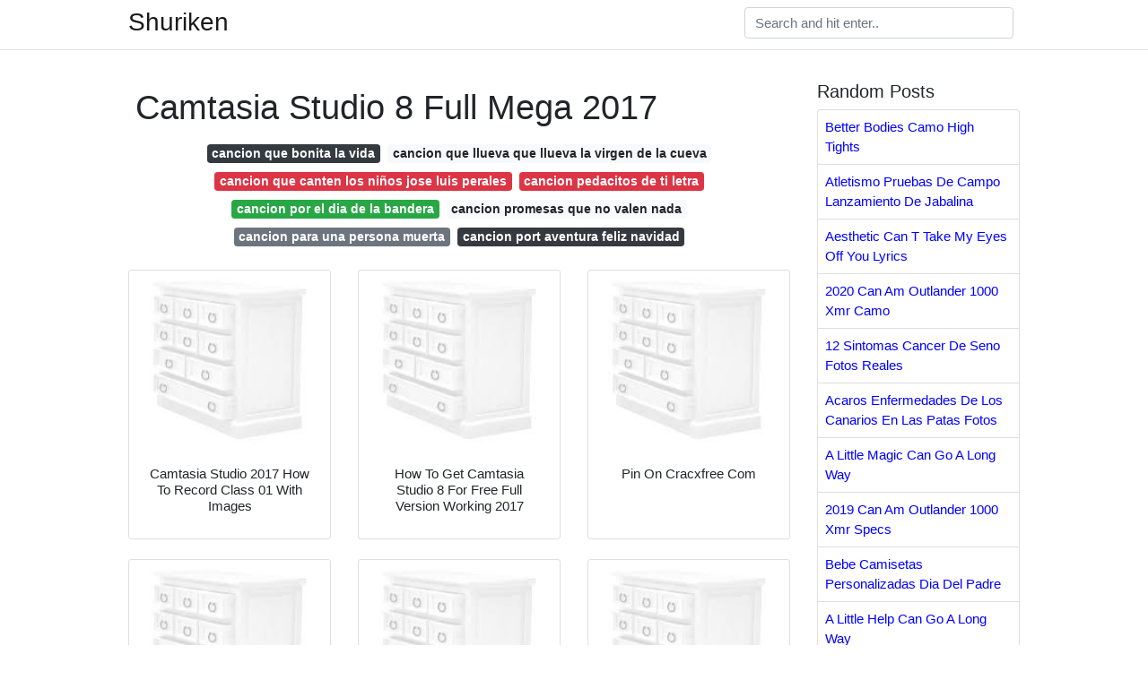

--- FILE ---
content_type: text/html; charset=utf-8
request_url: https://pines101.netlify.app/camtasia-studio-8-full-mega-2017
body_size: 8561
content:
<!DOCTYPE html><html lang="en"><head>
	<!-- Required meta tags -->
	<meta charset="utf-8">
	<meta name="viewport" content="width=device-width, initial-scale=1, shrink-to-fit=no">
	<!-- Bootstrap CSS -->
	<style type="text/css">svg:not(:root).svg-inline--fa{overflow:visible}.svg-inline--fa{display:inline-block;font-size:inherit;height:1em;overflow:visible;vertical-align:-.125em}.svg-inline--fa.fa-lg{vertical-align:-.225em}.svg-inline--fa.fa-w-1{width:.0625em}.svg-inline--fa.fa-w-2{width:.125em}.svg-inline--fa.fa-w-3{width:.1875em}.svg-inline--fa.fa-w-4{width:.25em}.svg-inline--fa.fa-w-5{width:.3125em}.svg-inline--fa.fa-w-6{width:.375em}.svg-inline--fa.fa-w-7{width:.4375em}.svg-inline--fa.fa-w-8{width:.5em}.svg-inline--fa.fa-w-9{width:.5625em}.svg-inline--fa.fa-w-10{width:.625em}.svg-inline--fa.fa-w-11{width:.6875em}.svg-inline--fa.fa-w-12{width:.75em}.svg-inline--fa.fa-w-13{width:.8125em}.svg-inline--fa.fa-w-14{width:.875em}.svg-inline--fa.fa-w-15{width:.9375em}.svg-inline--fa.fa-w-16{width:1em}.svg-inline--fa.fa-w-17{width:1.0625em}.svg-inline--fa.fa-w-18{width:1.125em}.svg-inline--fa.fa-w-19{width:1.1875em}.svg-inline--fa.fa-w-20{width:1.25em}.svg-inline--fa.fa-pull-left{margin-right:.3em;width:auto}.svg-inline--fa.fa-pull-right{margin-left:.3em;width:auto}.svg-inline--fa.fa-border{height:1.5em}.svg-inline--fa.fa-li{width:2em}.svg-inline--fa.fa-fw{width:1.25em}.fa-layers svg.svg-inline--fa{bottom:0;left:0;margin:auto;position:absolute;right:0;top:0}.fa-layers{display:inline-block;height:1em;position:relative;text-align:center;vertical-align:-.125em;width:1em}.fa-layers svg.svg-inline--fa{-webkit-transform-origin:center center;transform-origin:center center}.fa-layers-counter,.fa-layers-text{display:inline-block;position:absolute;text-align:center}.fa-layers-text{left:50%;top:50%;-webkit-transform:translate(-50%,-50%);transform:translate(-50%,-50%);-webkit-transform-origin:center center;transform-origin:center center}.fa-layers-counter{background-color:#ff253a;border-radius:1em;-webkit-box-sizing:border-box;box-sizing:border-box;color:#fff;height:1.5em;line-height:1;max-width:5em;min-width:1.5em;overflow:hidden;padding:.25em;right:0;text-overflow:ellipsis;top:0;-webkit-transform:scale(.25);transform:scale(.25);-webkit-transform-origin:top right;transform-origin:top right}.fa-layers-bottom-right{bottom:0;right:0;top:auto;-webkit-transform:scale(.25);transform:scale(.25);-webkit-transform-origin:bottom right;transform-origin:bottom right}.fa-layers-bottom-left{bottom:0;left:0;right:auto;top:auto;-webkit-transform:scale(.25);transform:scale(.25);-webkit-transform-origin:bottom left;transform-origin:bottom left}.fa-layers-top-right{right:0;top:0;-webkit-transform:scale(.25);transform:scale(.25);-webkit-transform-origin:top right;transform-origin:top right}.fa-layers-top-left{left:0;right:auto;top:0;-webkit-transform:scale(.25);transform:scale(.25);-webkit-transform-origin:top left;transform-origin:top left}.fa-lg{font-size:1.3333333333em;line-height:.75em;vertical-align:-.0667em}.fa-xs{font-size:.75em}.fa-sm{font-size:.875em}.fa-1x{font-size:1em}.fa-2x{font-size:2em}.fa-3x{font-size:3em}.fa-4x{font-size:4em}.fa-5x{font-size:5em}.fa-6x{font-size:6em}.fa-7x{font-size:7em}.fa-8x{font-size:8em}.fa-9x{font-size:9em}.fa-10x{font-size:10em}.fa-fw{text-align:center;width:1.25em}.fa-ul{list-style-type:none;margin-left:2.5em;padding-left:0}.fa-ul>li{position:relative}.fa-li{left:-2em;position:absolute;text-align:center;width:2em;line-height:inherit}.fa-border{border:solid .08em #eee;border-radius:.1em;padding:.2em .25em .15em}.fa-pull-left{float:left}.fa-pull-right{float:right}.fa.fa-pull-left,.fab.fa-pull-left,.fal.fa-pull-left,.far.fa-pull-left,.fas.fa-pull-left{margin-right:.3em}.fa.fa-pull-right,.fab.fa-pull-right,.fal.fa-pull-right,.far.fa-pull-right,.fas.fa-pull-right{margin-left:.3em}.fa-spin{-webkit-animation:fa-spin 2s infinite linear;animation:fa-spin 2s infinite linear}.fa-pulse{-webkit-animation:fa-spin 1s infinite steps(8);animation:fa-spin 1s infinite steps(8)}@-webkit-keyframes fa-spin{0%{-webkit-transform:rotate(0);transform:rotate(0)}100%{-webkit-transform:rotate(360deg);transform:rotate(360deg)}}@keyframes fa-spin{0%{-webkit-transform:rotate(0);transform:rotate(0)}100%{-webkit-transform:rotate(360deg);transform:rotate(360deg)}}.fa-rotate-90{-webkit-transform:rotate(90deg);transform:rotate(90deg)}.fa-rotate-180{-webkit-transform:rotate(180deg);transform:rotate(180deg)}.fa-rotate-270{-webkit-transform:rotate(270deg);transform:rotate(270deg)}.fa-flip-horizontal{-webkit-transform:scale(-1,1);transform:scale(-1,1)}.fa-flip-vertical{-webkit-transform:scale(1,-1);transform:scale(1,-1)}.fa-flip-both,.fa-flip-horizontal.fa-flip-vertical{-webkit-transform:scale(-1,-1);transform:scale(-1,-1)}:root .fa-flip-both,:root .fa-flip-horizontal,:root .fa-flip-vertical,:root .fa-rotate-180,:root .fa-rotate-270,:root .fa-rotate-90{-webkit-filter:none;filter:none}.fa-stack{display:inline-block;height:2em;position:relative;width:2.5em}.fa-stack-1x,.fa-stack-2x{bottom:0;left:0;margin:auto;position:absolute;right:0;top:0}.svg-inline--fa.fa-stack-1x{height:1em;width:1.25em}.svg-inline--fa.fa-stack-2x{height:2em;width:2.5em}.fa-inverse{color:#fff}.sr-only{border:0;clip:rect(0,0,0,0);height:1px;margin:-1px;overflow:hidden;padding:0;position:absolute;width:1px}.sr-only-focusable:active,.sr-only-focusable:focus{clip:auto;height:auto;margin:0;overflow:visible;position:static;width:auto}.svg-inline--fa .fa-primary{fill:var(--fa-primary-color,currentColor);opacity:1;opacity:var(--fa-primary-opacity,1)}.svg-inline--fa .fa-secondary{fill:var(--fa-secondary-color,currentColor);opacity:.4;opacity:var(--fa-secondary-opacity,.4)}.svg-inline--fa.fa-swap-opacity .fa-primary{opacity:.4;opacity:var(--fa-secondary-opacity,.4)}.svg-inline--fa.fa-swap-opacity .fa-secondary{opacity:1;opacity:var(--fa-primary-opacity,1)}.svg-inline--fa mask .fa-primary,.svg-inline--fa mask .fa-secondary{fill:#000}.fad.fa-inverse{color:#fff}</style><link rel="stylesheet" href="https://cdnjs.cloudflare.com/ajax/libs/twitter-bootstrap/4.4.1/css/bootstrap.min.css" integrity="sha256-L/W5Wfqfa0sdBNIKN9cG6QA5F2qx4qICmU2VgLruv9Y=" crossorigin="anonymous">
	<link rel="stylesheet" href="https://cdnjs.cloudflare.com/ajax/libs/lightbox2/2.11.1/css/lightbox.min.css" integrity="sha256-tBxlolRHP9uMsEFKVk+hk//ekOlXOixLKvye5W2WR5c=" crossorigin="anonymous">
	<link href="https://fonts.googleapis.com/css?family=Raleway" rel="stylesheet">	
	<style type="text/css">
body,html{font-family:"Helvetica Neue",Helvetica,Arial,sans-serif;font-size:15px;font-weight:400;background:#fff}img{max-width:100%}.header{padding-bottom:13px;margin-bottom:13px}.container{max-width:1024px}.navbar{margin-bottom:25px;color:#f1f2f3;border-bottom:1px solid #e1e2e3}.navbar .navbar-brand{margin:0 20px 0 0;font-size:28px;padding:0;line-height:24px}.row.content,.row.footer,.row.header{widthx:auto;max-widthx:100%}.row.footer{padding:30px 0;background:0 0}.content .col-sm-12{padding:0}.content .col-md-9s{margin-right:-25px}.posts-image{width:25%;display:block;float:left}.posts-image-content{width:auto;margin:0 15px 35px 0;position:relative}.posts-image:nth-child(5n) .posts-image-content{margin:0 0 35px!important}.posts-image img{width:100%;height:150px;object-fit:cover;object-position:center;margin-bottom:10px;-webkit-transition:.6s opacity;transition:.6s opacity}.posts-image:hover img{opacity:.8}.posts-image:hover h2{background:rgba(0,0,0,.7)}.posts-image h2{z-index:2;position:absolute;font-size:14px;bottom:2px;left:0;right:0;padding:5px;text-align:center;-webkit-transition:.6s opacity;transition:.6s background}.posts-image h2 a{color:#fff}.posts-image-big{display:block;width:100%}.posts-image-big .posts-image-content{margin:0 0 10px!important}.posts-image-big img{height:380px}.posts-image-big h2{text-align:left;padding-left:0;position:relative;font-size:30px;line-height:36px}.posts-image-big h2 a{color:#111}.posts-image-big:hover h2{background:0 0}.posts-image-single .posts-image-content,.posts-image-single:nth-child(5n) .posts-image-content{margin:0 15px 15px 0!important}.posts-image-single p{font-size:12px;line-height:18px!important}.posts-images{clear:both}.list-group li{padding:0}.list-group li a{display:block;padding:8px}.widget{margin-bottom:20px}h3.widget-title{font-size:20px}a{color:#0000ff;text-decoration:none}.footer{margin-top:21px;padding-top:13px;border-top:1px solid #eee}.footer a{margin:0 15px}.navi{margin:13px 0}.navi a{margin:5px 2px;font-size:95%}@media  only screen and (min-width:0px) and (max-width:991px){.container{width:auto;max-width:100%}.navbar{padding:5px 0}.navbar .container{width:100%;margin:0 15px}}@media  only screen and (min-width:0px) and (max-width:767px){.content .col-md-3{padding:15px}}@media  only screen and (min-width:481px) and (max-width:640px){.posts-image img{height:90px}.posts-image-big img{height:320px}.posts-image-single{width:33.3%}.posts-image-single:nth-child(3n) .posts-image-content{margin-right:0!important}}@media  only screen and (min-width:0px) and (max-width:480px){.posts-image img{height:80px}.posts-image-big img{height:240px}.posts-image-single{width:100%}.posts-image-single .posts-image-content{margin:0!important}.posts-image-single img{height:auto}}.v-cover{height: 380px; object-fit: cover;}.v-image{height: 200px; object-fit: cover;}.main{margin-top: 6rem;}.form-inline .form-control{min-width: 300px;}
	</style>
	<title>Camtasia Studio 8 Full Mega 2017</title>
	
<!-- responsive -->
</head><body><ins class="adsbygoogle" style="display:block" data-ad-client="ca-pub-7576371303956180" data-ad-slot="8101740959" data-ad-format="auto"></ins>


	<header class="bg-white fixed-top">			
		<nav class="navbar navbar-light bg-white mb-0">
			<div class="container justify-content-center justify-content-sm-between">	
			  <a href="/" title="Shuriken" class="navbar-brand mb-1">Shuriken</a>
			  <form class="form-inline mb-1" action="/" method="get">
			    <input class="form-control mr-sm-2" type="search" name="q" placeholder="Search and hit enter.." aria-label="Search">
			  </form>	
			</div>			  
		</nav>				
	</header>
	<main id="main" class="main">
		<div class="container">  
			<div class="row content">
				<div class="col-md-9">
					<div class="col-sm-12 p-2">

							<h1>Camtasia Studio 8 Full Mega 2017</h1>

	
	<div class="navi text-center">
										<a class="badge badge-dark" href="/cancion-que-bonita-la-vida">cancion que bonita la vida</a>
											<a class="badge badge-light" href="/cancion-que-llueva-que-llueva-la-virgen-de-la-cueva">cancion que llueva que llueva la virgen de la cueva</a>
											<a class="badge badge-danger" href="/cancion-que-canten-los-ni%C3%B1os-jose-luis-perales.html">cancion que canten los niños jose luis perales</a>
											<a class="badge badge-danger" href="/cancion-pedacitos-de-ti-letra">cancion pedacitos de ti letra</a>
											<a class="badge badge-success" href="/cancion-por-el-dia-de-la-bandera">cancion por el dia de la bandera</a>
											<a class="badge badge-light" href="/cancion-promesas-que-no-valen-nada">cancion promesas que no valen nada</a>
											<a class="badge badge-secondary" href="/cancion-para-una-persona-muerta">cancion para una persona muerta</a>
											<a class="badge badge-dark" href="/cancion-port-aventura-feliz-navidad">cancion port aventura feliz navidad</a>
						</div>

						
					</div> 
					
					<div class="col-sm-12">					
						
		
	<div class="row">
	 
		
		<div class="col-md-4 mb-4">
			<div class="card h-100">
				<a href="https://i.pinimg.com/originals/6c/7a/84/6c7a84774b1ca2b78143871ab1065bb8.jpg" data-lightbox="roadtrip" data-title="Camtasia Studio 2017 How To Record Class 01 With Images">
											<img class="card-img v-image" src="https://encrypted-tbn0.gstatic.com/images?q=tbn:ANd9GcQh_l3eQ5xwiPy07kGEXjmjgmBKBRB7H2mRxCGhv1tFWg5c_mWT" onerror="this.onerror=null;this.src='https://encrypted-tbn0.gstatic.com/images?q=tbn:ANd9GcQh_l3eQ5xwiPy07kGEXjmjgmBKBRB7H2mRxCGhv1tFWg5c_mWT';" alt="Camtasia Studio 2017 How To Record Class 01 With Images">
										
				</a>
				<div class="card-body text-center">      
										<h3 class="h6">Camtasia Studio 2017 How To Record Class 01 With Images</h3>
				</div>
			</div>
		</div>
			 
		 

	 
		
		<div class="col-md-4 mb-4">
			<div class="card h-100">
				<a href="https://i.ytimg.com/vi/d0DGH4eDqho/maxresdefault.jpg" data-lightbox="roadtrip" data-title="How To Get Camtasia Studio 8 For Free Full Version Working 2017">
											<img class="card-img v-image" src="https://encrypted-tbn0.gstatic.com/images?q=tbn:ANd9GcQh_l3eQ5xwiPy07kGEXjmjgmBKBRB7H2mRxCGhv1tFWg5c_mWT" onerror="this.onerror=null;this.src='https://encrypted-tbn0.gstatic.com/images?q=tbn:ANd9GcQh_l3eQ5xwiPy07kGEXjmjgmBKBRB7H2mRxCGhv1tFWg5c_mWT';" alt="How To Get Camtasia Studio 8 For Free Full Version Working 2017">
										
				</a>
				<div class="card-body text-center">      
										<h3 class="h6">How To Get Camtasia Studio 8 For Free Full Version Working 2017</h3>
				</div>
			</div>
		</div>
			 
		 

	 
		
		<div class="col-md-4 mb-4">
			<div class="card h-100">
				<a href="https://i.pinimg.com/originals/69/df/fe/69dffe6f22a572435664716a28fc8716.png" data-lightbox="roadtrip" data-title="Pin On Cracxfree Com">
											<img class="card-img v-image" src="https://encrypted-tbn0.gstatic.com/images?q=tbn:ANd9GcQh_l3eQ5xwiPy07kGEXjmjgmBKBRB7H2mRxCGhv1tFWg5c_mWT" onerror="this.onerror=null;this.src='https://encrypted-tbn0.gstatic.com/images?q=tbn:ANd9GcQh_l3eQ5xwiPy07kGEXjmjgmBKBRB7H2mRxCGhv1tFWg5c_mWT';" alt="Pin On Cracxfree Com">
										
				</a>
				<div class="card-body text-center">      
										<h3 class="h6">Pin On Cracxfree Com</h3>
				</div>
			</div>
		</div>
			 
		 

	 
		
		<div class="col-md-4 mb-4">
			<div class="card h-100">
				<a href="https://i.pinimg.com/originals/52/01/fd/5201fd82231a712d09dff25ef92c1761.jpg" data-lightbox="roadtrip" data-title="Movavi Video Convertor 19 Installaion Guide Complete Step By Step">
											<img class="card-img v-image" src="https://encrypted-tbn0.gstatic.com/images?q=tbn:ANd9GcQh_l3eQ5xwiPy07kGEXjmjgmBKBRB7H2mRxCGhv1tFWg5c_mWT" onerror="this.onerror=null;this.src='https://encrypted-tbn0.gstatic.com/images?q=tbn:ANd9GcQh_l3eQ5xwiPy07kGEXjmjgmBKBRB7H2mRxCGhv1tFWg5c_mWT';" alt="Movavi Video Convertor 19 Installaion Guide Complete Step By Step">
										
				</a>
				<div class="card-body text-center">      
										<h3 class="h6">Movavi Video Convertor 19 Installaion Guide Complete Step By Step</h3>
				</div>
			</div>
		</div>
			 
		 

	 
		
		<div class="col-md-4 mb-4">
			<div class="card h-100">
				<a href="https://i.ytimg.com/vi/Eeej_W01H0w/maxresdefault.jpg" data-lightbox="roadtrip" data-title="How To Download Camtasia Studio 9 Full Version For Windows">
											<img class="card-img v-image" src="https://encrypted-tbn0.gstatic.com/images?q=tbn:ANd9GcQh_l3eQ5xwiPy07kGEXjmjgmBKBRB7H2mRxCGhv1tFWg5c_mWT" onerror="this.onerror=null;this.src='https://encrypted-tbn0.gstatic.com/images?q=tbn:ANd9GcQh_l3eQ5xwiPy07kGEXjmjgmBKBRB7H2mRxCGhv1tFWg5c_mWT';" alt="How To Download Camtasia Studio 9 Full Version For Windows">
										
				</a>
				<div class="card-body text-center">      
										<h3 class="h6">How To Download Camtasia Studio 9 Full Version For Windows</h3>
				</div>
			</div>
		</div>
			 
		 

	 
		
		<div class="col-md-4 mb-4">
			<div class="card h-100">
				<a href="https://i.pinimg.com/600x315/69/df/fe/69dffe6f22a572435664716a28fc8716.jpg" data-lightbox="roadtrip" data-title="Pin On Cracxfree Com">
											<img class="card-img v-image" src="https://encrypted-tbn0.gstatic.com/images?q=tbn:ANd9GcQh_l3eQ5xwiPy07kGEXjmjgmBKBRB7H2mRxCGhv1tFWg5c_mWT" onerror="this.onerror=null;this.src='https://encrypted-tbn0.gstatic.com/images?q=tbn:ANd9GcQh_l3eQ5xwiPy07kGEXjmjgmBKBRB7H2mRxCGhv1tFWg5c_mWT';" alt="Pin On Cracxfree Com">
										
				</a>
				<div class="card-body text-center">      
										<h3 class="h6">Pin On Cracxfree Com</h3>
				</div>
			</div>
		</div>
			 
					<div class="col-12 mb-4">
				<div class="card">
										<img class="card-img-top v-cover" src="https://encrypted-tbn0.gstatic.com/images?q=tbn:ANd9GcQh_l3eQ5xwiPy07kGEXjmjgmBKBRB7H2mRxCGhv1tFWg5c_mWT" onerror="this.onerror=null;this.src='https://encrypted-tbn0.gstatic.com/images?q=tbn:ANd9GcQh_l3eQ5xwiPy07kGEXjmjgmBKBRB7H2mRxCGhv1tFWg5c_mWT';" alt="Pin On Cracxfree Com">
										<div class="card-body">
						<h3 class="h5"><b></b></h3>
											</div> 
				</div>
			</div>
		 

	 
		
		<div class="col-md-4 mb-4">
			<div class="card h-100">
				<a href="https://i.pinimg.com/736x/41/73/01/4173014e3cca84d424fca00bf7d8fba4.jpg" data-lightbox="roadtrip" data-title="Pin On Tyzise">
											<img class="card-img v-image" src="https://encrypted-tbn0.gstatic.com/images?q=tbn:ANd9GcQh_l3eQ5xwiPy07kGEXjmjgmBKBRB7H2mRxCGhv1tFWg5c_mWT" onerror="this.onerror=null;this.src='https://encrypted-tbn0.gstatic.com/images?q=tbn:ANd9GcQh_l3eQ5xwiPy07kGEXjmjgmBKBRB7H2mRxCGhv1tFWg5c_mWT';" alt="Pin On Tyzise">
										
				</a>
				<div class="card-body text-center">      
										<h3 class="h6">Pin On Tyzise</h3>
				</div>
			</div>
		</div>
			 
		 

	 
		
		<div class="col-md-4 mb-4">
			<div class="card h-100">
				<a href="https://i.ytimg.com/vi/BAPnz4Zzsbg/maxresdefault.jpg" data-lightbox="roadtrip" data-title="Make A Lower Third Or Annotation In Camtasia Studio 2017 Youtube">
											<img class="card-img v-image" src="https://encrypted-tbn0.gstatic.com/images?q=tbn:ANd9GcQh_l3eQ5xwiPy07kGEXjmjgmBKBRB7H2mRxCGhv1tFWg5c_mWT" onerror="this.onerror=null;this.src='https://encrypted-tbn0.gstatic.com/images?q=tbn:ANd9GcQh_l3eQ5xwiPy07kGEXjmjgmBKBRB7H2mRxCGhv1tFWg5c_mWT';" alt="Make A Lower Third Or Annotation In Camtasia Studio 2017 Youtube">
										
				</a>
				<div class="card-body text-center">      
										<h3 class="h6">Make A Lower Third Or Annotation In Camtasia Studio 2017 Youtube</h3>
				</div>
			</div>
		</div>
			 
		 

	 
		
		<div class="col-md-4 mb-4">
			<div class="card h-100">
				<a href="https://i.pinimg.com/originals/b3/96/83/b39683a4a0ae60fa69eb078c98da7a4c.jpg" data-lightbox="roadtrip" data-title="Pin On Keys">
											<img class="card-img v-image" src="https://encrypted-tbn0.gstatic.com/images?q=tbn:ANd9GcQh_l3eQ5xwiPy07kGEXjmjgmBKBRB7H2mRxCGhv1tFWg5c_mWT" onerror="this.onerror=null;this.src='https://encrypted-tbn0.gstatic.com/images?q=tbn:ANd9GcQh_l3eQ5xwiPy07kGEXjmjgmBKBRB7H2mRxCGhv1tFWg5c_mWT';" alt="Pin On Keys">
										
				</a>
				<div class="card-body text-center">      
										<h3 class="h6">Pin On Keys</h3>
				</div>
			</div>
		</div>
			 
		 

	 
		
		<div class="col-md-4 mb-4">
			<div class="card h-100">
				<a href="https://i.ytimg.com/vi/Wz57Rw5CxD0/maxresdefault.jpg" data-lightbox="roadtrip" data-title="How To Get Camtasia 8 Full Version For Free May 2017 Youtube">
											<img class="card-img v-image" src="https://encrypted-tbn0.gstatic.com/images?q=tbn:ANd9GcQh_l3eQ5xwiPy07kGEXjmjgmBKBRB7H2mRxCGhv1tFWg5c_mWT" onerror="this.onerror=null;this.src='https://encrypted-tbn0.gstatic.com/images?q=tbn:ANd9GcQh_l3eQ5xwiPy07kGEXjmjgmBKBRB7H2mRxCGhv1tFWg5c_mWT';" alt="How To Get Camtasia 8 Full Version For Free May 2017 Youtube">
										
				</a>
				<div class="card-body text-center">      
										<h3 class="h6">How To Get Camtasia 8 Full Version For Free May 2017 Youtube</h3>
				</div>
			</div>
		</div>
			 
		 

	 
		
		<div class="col-md-4 mb-4">
			<div class="card h-100">
				<a href="https://i.pinimg.com/originals/bb/80/a0/bb80a0e63eb617c6a616b3ee83c80658.png" data-lightbox="roadtrip" data-title="Https Www Softwarevilla Com Download Verity Parental Control">
											<img class="card-img v-image" src="https://encrypted-tbn0.gstatic.com/images?q=tbn:ANd9GcQh_l3eQ5xwiPy07kGEXjmjgmBKBRB7H2mRxCGhv1tFWg5c_mWT" onerror="this.onerror=null;this.src='https://encrypted-tbn0.gstatic.com/images?q=tbn:ANd9GcQh_l3eQ5xwiPy07kGEXjmjgmBKBRB7H2mRxCGhv1tFWg5c_mWT';" alt="Https Www Softwarevilla Com Download Verity Parental Control">
										
				</a>
				<div class="card-body text-center">      
										<h3 class="h6">Https Www Softwarevilla Com Download Verity Parental Control</h3>
				</div>
			</div>
		</div>
			 
		 

	 
		
		<div class="col-md-4 mb-4">
			<div class="card h-100">
				<a href="https://i.pinimg.com/originals/69/00/c6/6900c622b0d3c27248b76cee66f1b5c8.jpg" data-lightbox="roadtrip" data-title="Advanced Defrag 4 5 Incl Keygen Vokeon1 Vokeon Fifa Games Fifa">
											<img class="card-img v-image" src="https://encrypted-tbn0.gstatic.com/images?q=tbn:ANd9GcQh_l3eQ5xwiPy07kGEXjmjgmBKBRB7H2mRxCGhv1tFWg5c_mWT" onerror="this.onerror=null;this.src='https://encrypted-tbn0.gstatic.com/images?q=tbn:ANd9GcQh_l3eQ5xwiPy07kGEXjmjgmBKBRB7H2mRxCGhv1tFWg5c_mWT';" alt="Advanced Defrag 4 5 Incl Keygen Vokeon1 Vokeon Fifa Games Fifa">
										
				</a>
				<div class="card-body text-center">      
										<h3 class="h6">Advanced Defrag 4 5 Incl Keygen Vokeon1 Vokeon Fifa Games Fifa</h3>
				</div>
			</div>
		</div>
			 
		 

	 
		
		<div class="col-md-4 mb-4">
			<div class="card h-100">
				<a href="https://image.isu.pub/181229125024-ab8d79c8833522f8a2cff413f8b32946/jpg/page_1_thumb_large.jpg" data-lightbox="roadtrip" data-title="Full Sdl Trados Studio 2017 Sr1 Professional 14 1 10010 18573 By">
											<img class="card-img v-image" src="https://encrypted-tbn0.gstatic.com/images?q=tbn:ANd9GcQh_l3eQ5xwiPy07kGEXjmjgmBKBRB7H2mRxCGhv1tFWg5c_mWT" onerror="this.onerror=null;this.src='https://encrypted-tbn0.gstatic.com/images?q=tbn:ANd9GcQh_l3eQ5xwiPy07kGEXjmjgmBKBRB7H2mRxCGhv1tFWg5c_mWT';" alt="Full Sdl Trados Studio 2017 Sr1 Professional 14 1 10010 18573 By">
										
				</a>
				<div class="card-body text-center">      
										<h3 class="h6">Full Sdl Trados Studio 2017 Sr1 Professional 14 1 10010 18573 By</h3>
				</div>
			</div>
		</div>
			 
		 

	 
		
		<div class="col-md-4 mb-4">
			<div class="card h-100">
				<a href="https://i.pinimg.com/originals/f8/e0/91/f8e09105aaa29db67127da1b56215b91.jpg" data-lightbox="roadtrip" data-title="Pin On Cynagenmod">
											<img class="card-img v-image" src="https://encrypted-tbn0.gstatic.com/images?q=tbn:ANd9GcQh_l3eQ5xwiPy07kGEXjmjgmBKBRB7H2mRxCGhv1tFWg5c_mWT" onerror="this.onerror=null;this.src='https://encrypted-tbn0.gstatic.com/images?q=tbn:ANd9GcQh_l3eQ5xwiPy07kGEXjmjgmBKBRB7H2mRxCGhv1tFWg5c_mWT';" alt="Pin On Cynagenmod">
										
				</a>
				<div class="card-body text-center">      
										<h3 class="h6">Pin On Cynagenmod</h3>
				</div>
			</div>
		</div>
			 
		 

	 
		
		<div class="col-md-4 mb-4">
			<div class="card h-100">
				<a href="https://i.pinimg.com/originals/5c/8e/ce/5c8eced7221d62559f4b75b414f58606.jpg" data-lightbox="roadtrip" data-title="Ad Muncher 4 9 Build 32273 Beta 4 81 Build 31376 Final Erp">
											<img class="card-img v-image" src="https://encrypted-tbn0.gstatic.com/images?q=tbn:ANd9GcQh_l3eQ5xwiPy07kGEXjmjgmBKBRB7H2mRxCGhv1tFWg5c_mWT" onerror="this.onerror=null;this.src='https://encrypted-tbn0.gstatic.com/images?q=tbn:ANd9GcQh_l3eQ5xwiPy07kGEXjmjgmBKBRB7H2mRxCGhv1tFWg5c_mWT';" alt="Ad Muncher 4 9 Build 32273 Beta 4 81 Build 31376 Final Erp">
										
				</a>
				<div class="card-body text-center">      
										<h3 class="h6">Ad Muncher 4 9 Build 32273 Beta 4 81 Build 31376 Final Erp</h3>
				</div>
			</div>
		</div>
			 
		 

	 
		
		<div class="col-md-4 mb-4">
			<div class="card h-100">
				<a href="https://i.pinimg.com/originals/47/5d/41/475d414c45e6cffd9dc7fc3b44886ebb.png" data-lightbox="roadtrip" data-title="Alligator Flash Designer 8 0 8 Keygen Scent Version Finals">
											<img class="card-img v-image" src="https://encrypted-tbn0.gstatic.com/images?q=tbn:ANd9GcQh_l3eQ5xwiPy07kGEXjmjgmBKBRB7H2mRxCGhv1tFWg5c_mWT" onerror="this.onerror=null;this.src='https://encrypted-tbn0.gstatic.com/images?q=tbn:ANd9GcQh_l3eQ5xwiPy07kGEXjmjgmBKBRB7H2mRxCGhv1tFWg5c_mWT';" alt="Alligator Flash Designer 8 0 8 Keygen Scent Version Finals">
										
				</a>
				<div class="card-body text-center">      
										<h3 class="h6">Alligator Flash Designer 8 0 8 Keygen Scent Version Finals</h3>
				</div>
			</div>
		</div>
			 
		 

	 
		
		<div class="col-md-4 mb-4">
			<div class="card h-100">
				<a href="https://i.pinimg.com/originals/c7/96/0f/c7960fa1aa58d45448f02ef8b232a885.jpg" data-lightbox="roadtrip" data-title="Ashampoo Movie Shrink U Burn 3 Free Download Software">
											<img class="card-img v-image" src="https://encrypted-tbn0.gstatic.com/images?q=tbn:ANd9GcQh_l3eQ5xwiPy07kGEXjmjgmBKBRB7H2mRxCGhv1tFWg5c_mWT" onerror="this.onerror=null;this.src='https://encrypted-tbn0.gstatic.com/images?q=tbn:ANd9GcQh_l3eQ5xwiPy07kGEXjmjgmBKBRB7H2mRxCGhv1tFWg5c_mWT';" alt="Ashampoo Movie Shrink U Burn 3 Free Download Software">
										
				</a>
				<div class="card-body text-center">      
										<h3 class="h6">Ashampoo Movie Shrink U Burn 3 Free Download Software</h3>
				</div>
			</div>
		</div>
			 
		 

	 
		
		<div class="col-md-4 mb-4">
			<div class="card h-100">
				<a href="https://i.pinimg.com/originals/4e/85/bd/4e85bd033c1a543df7efd878c2401b95.jpg" data-lightbox="roadtrip" data-title="Battlefield Heroes 2017 Tnc Microsoft Flight Simulator Flight">
											<img class="card-img v-image" src="https://encrypted-tbn0.gstatic.com/images?q=tbn:ANd9GcQh_l3eQ5xwiPy07kGEXjmjgmBKBRB7H2mRxCGhv1tFWg5c_mWT" onerror="this.onerror=null;this.src='https://encrypted-tbn0.gstatic.com/images?q=tbn:ANd9GcQh_l3eQ5xwiPy07kGEXjmjgmBKBRB7H2mRxCGhv1tFWg5c_mWT';" alt="Battlefield Heroes 2017 Tnc Microsoft Flight Simulator Flight">
										
				</a>
				<div class="card-body text-center">      
										<h3 class="h6">Battlefield Heroes 2017 Tnc Microsoft Flight Simulator Flight</h3>
				</div>
			</div>
		</div>
			 
		 

	 
		
		<div class="col-md-4 mb-4">
			<div class="card h-100">
				<a href="https://i.pinimg.com/236x/da/08/83/da08830c82cbeb726adf06ce77ec9c0f--arduino-discount-coupons.jpg" data-lightbox="roadtrip" data-title="20 Off Programino Ide For Arduino Discount Coupon 2020 With">
											<img class="card-img v-image" src="https://encrypted-tbn0.gstatic.com/images?q=tbn:ANd9GcQh_l3eQ5xwiPy07kGEXjmjgmBKBRB7H2mRxCGhv1tFWg5c_mWT" onerror="this.onerror=null;this.src='https://encrypted-tbn0.gstatic.com/images?q=tbn:ANd9GcQh_l3eQ5xwiPy07kGEXjmjgmBKBRB7H2mRxCGhv1tFWg5c_mWT';" alt="20 Off Programino Ide For Arduino Discount Coupon 2020 With">
										
				</a>
				<div class="card-body text-center">      
										<h3 class="h6">20 Off Programino Ide For Arduino Discount Coupon 2020 With</h3>
				</div>
			</div>
		</div>
			 
		 

	 
		
		<div class="col-md-4 mb-4">
			<div class="card h-100">
				<a href="https://i.pinimg.com/originals/fb/1b/8c/fb1b8cd300e64e3b5e8070458bbf5b8e.jpg" data-lightbox="roadtrip" data-title="Pin On Http Usecrack Com Windows Adobe Premiere Pro Cs6 Crack">
											<img class="card-img v-image" src="https://encrypted-tbn0.gstatic.com/images?q=tbn:ANd9GcQh_l3eQ5xwiPy07kGEXjmjgmBKBRB7H2mRxCGhv1tFWg5c_mWT" onerror="this.onerror=null;this.src='https://encrypted-tbn0.gstatic.com/images?q=tbn:ANd9GcQh_l3eQ5xwiPy07kGEXjmjgmBKBRB7H2mRxCGhv1tFWg5c_mWT';" alt="Pin On Http Usecrack Com Windows Adobe Premiere Pro Cs6 Crack">
										
				</a>
				<div class="card-body text-center">      
										<h3 class="h6">Pin On Http Usecrack Com Windows Adobe Premiere Pro Cs6 Crack</h3>
				</div>
			</div>
		</div>
			 
		 

	 
		
		<div class="col-md-4 mb-4">
			<div class="card h-100">
				<a href="https://i.pinimg.com/236x/f1/60/93/f160930e942da43c7596887bc8e1c82d.jpg" data-lightbox="roadtrip" data-title="Gdz Po Anglijskomu 8 Klass Spotlight Yegvuteey Ishshl Spotlight">
											<img class="card-img v-image" src="https://encrypted-tbn0.gstatic.com/images?q=tbn:ANd9GcQh_l3eQ5xwiPy07kGEXjmjgmBKBRB7H2mRxCGhv1tFWg5c_mWT" onerror="this.onerror=null;this.src='https://encrypted-tbn0.gstatic.com/images?q=tbn:ANd9GcQh_l3eQ5xwiPy07kGEXjmjgmBKBRB7H2mRxCGhv1tFWg5c_mWT';" alt="Gdz Po Anglijskomu 8 Klass Spotlight Yegvuteey Ishshl Spotlight">
										
				</a>
				<div class="card-body text-center">      
										<h3 class="h6">Gdz Po Anglijskomu 8 Klass Spotlight Yegvuteey Ishshl Spotlight</h3>
				</div>
			</div>
		</div>
			 
		 

	 
		
		<div class="col-md-4 mb-4">
			<div class="card h-100">
				<a href="https://i.pinimg.com/originals/0b/41/12/0b4112ca41268d4bb8872fb0529b90a6.jpg" data-lightbox="roadtrip" data-title="Testy Po Russkomu Yazyku S Otvetami 8 Klass With Images Lesson">
											<img class="card-img v-image" src="https://encrypted-tbn0.gstatic.com/images?q=tbn:ANd9GcQh_l3eQ5xwiPy07kGEXjmjgmBKBRB7H2mRxCGhv1tFWg5c_mWT" onerror="this.onerror=null;this.src='https://encrypted-tbn0.gstatic.com/images?q=tbn:ANd9GcQh_l3eQ5xwiPy07kGEXjmjgmBKBRB7H2mRxCGhv1tFWg5c_mWT';" alt="Testy Po Russkomu Yazyku S Otvetami 8 Klass With Images Lesson">
										
				</a>
				<div class="card-body text-center">      
										<h3 class="h6">Testy Po Russkomu Yazyku S Otvetami 8 Klass With Images Lesson</h3>
				</div>
			</div>
		</div>
			 
		 

	 
		
		<div class="col-md-4 mb-4">
			<div class="card h-100">
				<a href="https://i.pinimg.com/originals/93/b2/18/93b21895d80d474aba615730e3431281.png" data-lightbox="roadtrip" data-title="Kaspersky Antivirus Coding Image Resizer Norton Antivirus">
											<img class="card-img v-image" src="https://encrypted-tbn0.gstatic.com/images?q=tbn:ANd9GcQh_l3eQ5xwiPy07kGEXjmjgmBKBRB7H2mRxCGhv1tFWg5c_mWT" onerror="this.onerror=null;this.src='https://encrypted-tbn0.gstatic.com/images?q=tbn:ANd9GcQh_l3eQ5xwiPy07kGEXjmjgmBKBRB7H2mRxCGhv1tFWg5c_mWT';" alt="Kaspersky Antivirus Coding Image Resizer Norton Antivirus">
										
				</a>
				<div class="card-body text-center">      
										<h3 class="h6">Kaspersky Antivirus Coding Image Resizer Norton Antivirus</h3>
				</div>
			</div>
		</div>
			 
		 

	 
		
		<div class="col-md-4 mb-4">
			<div class="card h-100">
				<a href="https://i.pinimg.com/originals/65/5b/e3/655be390e44bc4111994a5ca12e94122.png" data-lightbox="roadtrip" data-title="Pin Di 1 9 17">
											<img class="card-img v-image" src="https://encrypted-tbn0.gstatic.com/images?q=tbn:ANd9GcQh_l3eQ5xwiPy07kGEXjmjgmBKBRB7H2mRxCGhv1tFWg5c_mWT" onerror="this.onerror=null;this.src='https://encrypted-tbn0.gstatic.com/images?q=tbn:ANd9GcQh_l3eQ5xwiPy07kGEXjmjgmBKBRB7H2mRxCGhv1tFWg5c_mWT';" alt="Pin Di 1 9 17">
										
				</a>
				<div class="card-body text-center">      
										<h3 class="h6">Pin Di 1 9 17</h3>
				</div>
			</div>
		</div>
			 
		 

	 
		
		<div class="col-md-4 mb-4">
			<div class="card h-100">
				<a href="https://i.pinimg.com/originals/24/fe/23/24fe23a3905b9f3e813324f564d4de55.png" data-lightbox="roadtrip" data-title="Pin By Downloader Ga On Matlab 2018b Full Windows Table Lamp">
											<img class="card-img v-image" src="https://encrypted-tbn0.gstatic.com/images?q=tbn:ANd9GcQh_l3eQ5xwiPy07kGEXjmjgmBKBRB7H2mRxCGhv1tFWg5c_mWT" onerror="this.onerror=null;this.src='https://encrypted-tbn0.gstatic.com/images?q=tbn:ANd9GcQh_l3eQ5xwiPy07kGEXjmjgmBKBRB7H2mRxCGhv1tFWg5c_mWT';" alt="Pin By Downloader Ga On Matlab 2018b Full Windows Table Lamp">
										
				</a>
				<div class="card-body text-center">      
										<h3 class="h6">Pin By Downloader Ga On Matlab 2018b Full Windows Table Lamp</h3>
				</div>
			</div>
		</div>
			 
		 

	 
		
		<div class="col-md-4 mb-4">
			<div class="card h-100">
				<a href="https://i.pinimg.com/originals/17/8b/6c/178b6cb0bfc7cc3982d0509561d48149.jpg" data-lightbox="roadtrip" data-title="Winsnap 4 0 5 Setup Keygen Setup Periodic Table">
											<img class="card-img v-image" src="https://encrypted-tbn0.gstatic.com/images?q=tbn:ANd9GcQh_l3eQ5xwiPy07kGEXjmjgmBKBRB7H2mRxCGhv1tFWg5c_mWT" onerror="this.onerror=null;this.src='https://encrypted-tbn0.gstatic.com/images?q=tbn:ANd9GcQh_l3eQ5xwiPy07kGEXjmjgmBKBRB7H2mRxCGhv1tFWg5c_mWT';" alt="Winsnap 4 0 5 Setup Keygen Setup Periodic Table">
										
				</a>
				<div class="card-body text-center">      
										<h3 class="h6">Winsnap 4 0 5 Setup Keygen Setup Periodic Table</h3>
				</div>
			</div>
		</div>
			 
		 

	 
		
		<div class="col-md-4 mb-4">
			<div class="card h-100">
				<a href="https://i.pinimg.com/600x315/73/9b/21/739b21783153f8822fdf753fd125e367.jpg" data-lightbox="roadtrip" data-title="Pin En Estudios">
											<img class="card-img v-image" src="https://encrypted-tbn0.gstatic.com/images?q=tbn:ANd9GcQh_l3eQ5xwiPy07kGEXjmjgmBKBRB7H2mRxCGhv1tFWg5c_mWT" onerror="this.onerror=null;this.src='https://encrypted-tbn0.gstatic.com/images?q=tbn:ANd9GcQh_l3eQ5xwiPy07kGEXjmjgmBKBRB7H2mRxCGhv1tFWg5c_mWT';" alt="Pin En Estudios">
										
				</a>
				<div class="card-body text-center">      
										<h3 class="h6">Pin En Estudios</h3>
				</div>
			</div>
		</div>
			 
		 

	 
		
		<div class="col-md-4 mb-4">
			<div class="card h-100">
				<a href="https://i.pinimg.com/originals/22/6d/18/226d182def398996a85f566e3dca11b2.png" data-lightbox="roadtrip" data-title="Sar 296 25 برنامج إلك م سوفت لاستعراض الهاتفاستكشاف المعلومات">
											<img class="card-img v-image" src="https://encrypted-tbn0.gstatic.com/images?q=tbn:ANd9GcQh_l3eQ5xwiPy07kGEXjmjgmBKBRB7H2mRxCGhv1tFWg5c_mWT" onerror="this.onerror=null;this.src='https://encrypted-tbn0.gstatic.com/images?q=tbn:ANd9GcQh_l3eQ5xwiPy07kGEXjmjgmBKBRB7H2mRxCGhv1tFWg5c_mWT';" alt="Sar 296 25 برنامج إلك م سوفت لاستعراض الهاتفاستكشاف المعلومات">
										
				</a>
				<div class="card-body text-center">      
										<h3 class="h6">Sar 296 25 برنامج إلك م سوفت لاستعراض الهاتفاستكشاف المعلومات</h3>
				</div>
			</div>
		</div>
			 
		 

	 
		
		<div class="col-md-4 mb-4">
			<div class="card h-100">
				<a href="https://i.pinimg.com/originals/5c/9e/bf/5c9ebf99ba581859b43f0939b2077bd7.png" data-lightbox="roadtrip" data-title="Pin On Jamtshola2018">
											<img class="card-img v-image" src="https://encrypted-tbn0.gstatic.com/images?q=tbn:ANd9GcQh_l3eQ5xwiPy07kGEXjmjgmBKBRB7H2mRxCGhv1tFWg5c_mWT" onerror="this.onerror=null;this.src='https://encrypted-tbn0.gstatic.com/images?q=tbn:ANd9GcQh_l3eQ5xwiPy07kGEXjmjgmBKBRB7H2mRxCGhv1tFWg5c_mWT';" alt="Pin On Jamtshola2018">
										
				</a>
				<div class="card-body text-center">      
										<h3 class="h6">Pin On Jamtshola2018</h3>
				</div>
			</div>
		</div>
			 
		 

	 
		
		<div class="col-md-4 mb-4">
			<div class="card h-100">
				<a href="https://i.pinimg.com/736x/e0/76/52/e076521521c2baa99278a01f98ea84e8.jpg" data-lightbox="roadtrip" data-title="Pin By Kim On Ininna Literature Age Of Empires Interactive">
											<img class="card-img v-image" src="https://encrypted-tbn0.gstatic.com/images?q=tbn:ANd9GcQh_l3eQ5xwiPy07kGEXjmjgmBKBRB7H2mRxCGhv1tFWg5c_mWT" onerror="this.onerror=null;this.src='https://encrypted-tbn0.gstatic.com/images?q=tbn:ANd9GcQh_l3eQ5xwiPy07kGEXjmjgmBKBRB7H2mRxCGhv1tFWg5c_mWT';" alt="Pin By Kim On Ininna Literature Age Of Empires Interactive">
										
				</a>
				<div class="card-body text-center">      
										<h3 class="h6">Pin By Kim On Ininna Literature Age Of Empires Interactive</h3>
				</div>
			</div>
		</div>
			 
		 

	 
		
		<div class="col-md-4 mb-4">
			<div class="card h-100">
				<a href="https://i.pinimg.com/originals/b2/49/eb/b249eb999a5cd47d9a40fdf26e17a711.jpg" data-lightbox="roadtrip" data-title="Pin Na Doske Kufotyt">
											<img class="card-img v-image" src="https://encrypted-tbn0.gstatic.com/images?q=tbn:ANd9GcQh_l3eQ5xwiPy07kGEXjmjgmBKBRB7H2mRxCGhv1tFWg5c_mWT" onerror="this.onerror=null;this.src='https://encrypted-tbn0.gstatic.com/images?q=tbn:ANd9GcQh_l3eQ5xwiPy07kGEXjmjgmBKBRB7H2mRxCGhv1tFWg5c_mWT';" alt="Pin Na Doske Kufotyt">
										
				</a>
				<div class="card-body text-center">      
										<h3 class="h6">Pin Na Doske Kufotyt</h3>
				</div>
			</div>
		</div>
			 
		 

	 
		
		<div class="col-md-4 mb-4">
			<div class="card h-100">
				<a href="https://i.pinimg.com/originals/b2/3c/a5/b23ca553a1b5c34eafdbcf119f32c574.png" data-lightbox="roadtrip" data-title="Magix Software Vegas Creative Software Sonyvegas Video">
											<img class="card-img v-image" src="https://encrypted-tbn0.gstatic.com/images?q=tbn:ANd9GcQh_l3eQ5xwiPy07kGEXjmjgmBKBRB7H2mRxCGhv1tFWg5c_mWT" onerror="this.onerror=null;this.src='https://encrypted-tbn0.gstatic.com/images?q=tbn:ANd9GcQh_l3eQ5xwiPy07kGEXjmjgmBKBRB7H2mRxCGhv1tFWg5c_mWT';" alt="Magix Software Vegas Creative Software Sonyvegas Video">
										
				</a>
				<div class="card-body text-center">      
										<h3 class="h6">Magix Software Vegas Creative Software Sonyvegas Video</h3>
				</div>
			</div>
		</div>
			 
		 

	 
		
		<div class="col-md-4 mb-4">
			<div class="card h-100">
				<a href="https://i.pinimg.com/originals/cb/b7/03/cbb7039cfd27877b39b46e80afdbe4bf.png" data-lightbox="roadtrip" data-title="Autodesk 3ds Max 2017 Free Download Full Latest Version For Pc">
											<img class="card-img v-image" src="https://encrypted-tbn0.gstatic.com/images?q=tbn:ANd9GcQh_l3eQ5xwiPy07kGEXjmjgmBKBRB7H2mRxCGhv1tFWg5c_mWT" onerror="this.onerror=null;this.src='https://encrypted-tbn0.gstatic.com/images?q=tbn:ANd9GcQh_l3eQ5xwiPy07kGEXjmjgmBKBRB7H2mRxCGhv1tFWg5c_mWT';" alt="Autodesk 3ds Max 2017 Free Download Full Latest Version For Pc">
										
				</a>
				<div class="card-body text-center">      
										<h3 class="h6">Autodesk 3ds Max 2017 Free Download Full Latest Version For Pc</h3>
				</div>
			</div>
		</div>
			 
		 

	 
		
		<div class="col-md-4 mb-4">
			<div class="card h-100">
				<a href="https://i.pinimg.com/originals/27/3f/0c/273f0ce28768c6d1b4c0f0c76c4eef60.jpg" data-lightbox="roadtrip" data-title="Sandboxie V3 38 Winall Incl Keygen Crd Splinter Cell Pandora">
											<img class="card-img v-image" src="https://encrypted-tbn0.gstatic.com/images?q=tbn:ANd9GcQh_l3eQ5xwiPy07kGEXjmjgmBKBRB7H2mRxCGhv1tFWg5c_mWT" onerror="this.onerror=null;this.src='https://encrypted-tbn0.gstatic.com/images?q=tbn:ANd9GcQh_l3eQ5xwiPy07kGEXjmjgmBKBRB7H2mRxCGhv1tFWg5c_mWT';" alt="Sandboxie V3 38 Winall Incl Keygen Crd Splinter Cell Pandora">
										
				</a>
				<div class="card-body text-center">      
										<h3 class="h6">Sandboxie V3 38 Winall Incl Keygen Crd Splinter Cell Pandora</h3>
				</div>
			</div>
		</div>
			 
		 

	 
		
		<div class="col-md-4 mb-4">
			<div class="card h-100">
				<a href="https://i.pinimg.com/originals/ef/9c/90/ef9c9035cbb558cb071e2eaa31df0d54.jpg" data-lightbox="roadtrip" data-title="Skachat Besplatno Rabochaya Tetrad Po Nemeckomu Yazyku 5 Klass">
											<img class="card-img v-image" src="https://encrypted-tbn0.gstatic.com/images?q=tbn:ANd9GcQh_l3eQ5xwiPy07kGEXjmjgmBKBRB7H2mRxCGhv1tFWg5c_mWT" onerror="this.onerror=null;this.src='https://encrypted-tbn0.gstatic.com/images?q=tbn:ANd9GcQh_l3eQ5xwiPy07kGEXjmjgmBKBRB7H2mRxCGhv1tFWg5c_mWT';" alt="Skachat Besplatno Rabochaya Tetrad Po Nemeckomu Yazyku 5 Klass">
										
				</a>
				<div class="card-body text-center">      
										<h3 class="h6">Skachat Besplatno Rabochaya Tetrad Po Nemeckomu Yazyku 5 Klass</h3>
				</div>
			</div>
		</div>
			 
		 

	 
		
		<div class="col-md-4 mb-4">
			<div class="card h-100">
				<a href="https://i.pinimg.com/originals/b6/dc/38/b6dc3880f13034ad9f4f2fa0555dc9fe.jpg" data-lightbox="roadtrip" data-title="We Are The Best Software Design And Marketing Company With">
											<img class="card-img v-image" src="https://encrypted-tbn0.gstatic.com/images?q=tbn:ANd9GcQh_l3eQ5xwiPy07kGEXjmjgmBKBRB7H2mRxCGhv1tFWg5c_mWT" onerror="this.onerror=null;this.src='https://encrypted-tbn0.gstatic.com/images?q=tbn:ANd9GcQh_l3eQ5xwiPy07kGEXjmjgmBKBRB7H2mRxCGhv1tFWg5c_mWT';" alt="We Are The Best Software Design And Marketing Company With">
										
				</a>
				<div class="card-body text-center">      
										<h3 class="h6">We Are The Best Software Design And Marketing Company With</h3>
				</div>
			</div>
		</div>
			 
		 

	 
		
		<div class="col-md-4 mb-4">
			<div class="card h-100">
				<a href="https://i.pinimg.com/originals/7b/22/24/7b22242a3e25eadb7b99d0b8248f1377.jpg" data-lightbox="roadtrip" data-title="Wondershare 15 Ppt Products Fullerton With Images Library">
											<img class="card-img v-image" src="https://encrypted-tbn0.gstatic.com/images?q=tbn:ANd9GcQh_l3eQ5xwiPy07kGEXjmjgmBKBRB7H2mRxCGhv1tFWg5c_mWT" onerror="this.onerror=null;this.src='https://encrypted-tbn0.gstatic.com/images?q=tbn:ANd9GcQh_l3eQ5xwiPy07kGEXjmjgmBKBRB7H2mRxCGhv1tFWg5c_mWT';" alt="Wondershare 15 Ppt Products Fullerton With Images Library">
										
				</a>
				<div class="card-body text-center">      
										<h3 class="h6">Wondershare 15 Ppt Products Fullerton With Images Library</h3>
				</div>
			</div>
		</div>
			 
		 

	 
		
		<div class="col-md-4 mb-4">
			<div class="card h-100">
				<a href="https://i.pinimg.com/originals/fc/e9/24/fce924e2ff36a82d5b2e18dbb5d5fc51.png" data-lightbox="roadtrip" data-title="Ice Tcp V4 3 Lic 5 To 10 Upg 3 5 W9xnt W2k Scientific Calculators">
											<img class="card-img v-image" src="https://encrypted-tbn0.gstatic.com/images?q=tbn:ANd9GcQh_l3eQ5xwiPy07kGEXjmjgmBKBRB7H2mRxCGhv1tFWg5c_mWT" onerror="this.onerror=null;this.src='https://encrypted-tbn0.gstatic.com/images?q=tbn:ANd9GcQh_l3eQ5xwiPy07kGEXjmjgmBKBRB7H2mRxCGhv1tFWg5c_mWT';" alt="Ice Tcp V4 3 Lic 5 To 10 Upg 3 5 W9xnt W2k Scientific Calculators">
										
				</a>
				<div class="card-body text-center">      
										<h3 class="h6">Ice Tcp V4 3 Lic 5 To 10 Upg 3 5 W9xnt W2k Scientific Calculators</h3>
				</div>
			</div>
		</div>
			 
		 

	 
		
		<div class="col-md-4 mb-4">
			<div class="card h-100">
				<a href="https://i.pinimg.com/474x/a3/15/45/a31545b5cdf0e503e5eb1a7f5e472b33.jpg" data-lightbox="roadtrip" data-title="Pin By Kim On Ininna Literature Age Of Empires Interactive">
											<img class="card-img v-image" src="https://encrypted-tbn0.gstatic.com/images?q=tbn:ANd9GcQh_l3eQ5xwiPy07kGEXjmjgmBKBRB7H2mRxCGhv1tFWg5c_mWT" onerror="this.onerror=null;this.src='https://encrypted-tbn0.gstatic.com/images?q=tbn:ANd9GcQh_l3eQ5xwiPy07kGEXjmjgmBKBRB7H2mRxCGhv1tFWg5c_mWT';" alt="Pin By Kim On Ininna Literature Age Of Empires Interactive">
										
				</a>
				<div class="card-body text-center">      
										<h3 class="h6">Pin By Kim On Ininna Literature Age Of Empires Interactive</h3>
				</div>
			</div>
		</div>
			 
		 

	 
		
		<div class="col-md-4 mb-4">
			<div class="card h-100">
				<a href="https://i.pinimg.com/originals/7d/9a/ac/7d9aac75dc34b57ab47c0e1d6099d3c3.png" data-lightbox="roadtrip" data-title="Pin Em Mac Softwares">
											<img class="card-img v-image" src="https://encrypted-tbn0.gstatic.com/images?q=tbn:ANd9GcQh_l3eQ5xwiPy07kGEXjmjgmBKBRB7H2mRxCGhv1tFWg5c_mWT" onerror="this.onerror=null;this.src='https://encrypted-tbn0.gstatic.com/images?q=tbn:ANd9GcQh_l3eQ5xwiPy07kGEXjmjgmBKBRB7H2mRxCGhv1tFWg5c_mWT';" alt="Pin Em Mac Softwares">
										
				</a>
				<div class="card-body text-center">      
										<h3 class="h6">Pin Em Mac Softwares</h3>
				</div>
			</div>
		</div>
			 
		 

	 
		
		<div class="col-md-4 mb-4">
			<div class="card h-100">
				<a href="https://i.pinimg.com/originals/7a/19/1e/7a191ee93ce4816dd5f78f45098fb74a.jpg" data-lightbox="roadtrip" data-title="Ang7 Klass Afanaseva">
											<img class="card-img v-image" src="https://encrypted-tbn0.gstatic.com/images?q=tbn:ANd9GcQh_l3eQ5xwiPy07kGEXjmjgmBKBRB7H2mRxCGhv1tFWg5c_mWT" onerror="this.onerror=null;this.src='https://encrypted-tbn0.gstatic.com/images?q=tbn:ANd9GcQh_l3eQ5xwiPy07kGEXjmjgmBKBRB7H2mRxCGhv1tFWg5c_mWT';" alt="Ang7 Klass Afanaseva">
										
				</a>
				<div class="card-body text-center">      
										<h3 class="h6">Ang7 Klass Afanaseva</h3>
				</div>
			</div>
		</div>
			 
		 

	 
		
		<div class="col-md-4 mb-4">
			<div class="card h-100">
				<a href="https://i.pinimg.com/170x/67/16/91/67169163f1235f9df18e0039207305ef.jpg" data-lightbox="roadtrip" data-title="Gdz Po Istorii Rabochaya Tetrad 8 Klass Repin Onlajn Language">
											<img class="card-img v-image" src="https://encrypted-tbn0.gstatic.com/images?q=tbn:ANd9GcQh_l3eQ5xwiPy07kGEXjmjgmBKBRB7H2mRxCGhv1tFWg5c_mWT" onerror="this.onerror=null;this.src='https://encrypted-tbn0.gstatic.com/images?q=tbn:ANd9GcQh_l3eQ5xwiPy07kGEXjmjgmBKBRB7H2mRxCGhv1tFWg5c_mWT';" alt="Gdz Po Istorii Rabochaya Tetrad 8 Klass Repin Onlajn Language">
										
				</a>
				<div class="card-body text-center">      
										<h3 class="h6">Gdz Po Istorii Rabochaya Tetrad 8 Klass Repin Onlajn Language</h3>
				</div>
			</div>
		</div>
			 
		 

	 
		
		<div class="col-md-4 mb-4">
			<div class="card h-100">
				<a href="https://i.pinimg.com/736x/83/56/da/8356da7287f2b78caf760fead44cbbc9.jpg" data-lightbox="roadtrip" data-title="Fastream Iq Proxy Server 6 0 0r With Images Quickbooks Pro">
											<img class="card-img v-image" src="https://encrypted-tbn0.gstatic.com/images?q=tbn:ANd9GcQh_l3eQ5xwiPy07kGEXjmjgmBKBRB7H2mRxCGhv1tFWg5c_mWT" onerror="this.onerror=null;this.src='https://encrypted-tbn0.gstatic.com/images?q=tbn:ANd9GcQh_l3eQ5xwiPy07kGEXjmjgmBKBRB7H2mRxCGhv1tFWg5c_mWT';" alt="Fastream Iq Proxy Server 6 0 0r With Images Quickbooks Pro">
										
				</a>
				<div class="card-body text-center">      
										<h3 class="h6">Fastream Iq Proxy Server 6 0 0r With Images Quickbooks Pro</h3>
				</div>
			</div>
		</div>
			 
		 

	 
		
		<div class="col-md-4 mb-4">
			<div class="card h-100">
				<a href="https://i.ytimg.com/vi/1qWQ4r4XueA/maxresdefault.jpg" data-lightbox="roadtrip" data-title="Cystal Report 9 2 Serial Mega 2018 Youtube">
											<img class="card-img v-image" src="https://encrypted-tbn0.gstatic.com/images?q=tbn:ANd9GcQh_l3eQ5xwiPy07kGEXjmjgmBKBRB7H2mRxCGhv1tFWg5c_mWT" onerror="this.onerror=null;this.src='https://encrypted-tbn0.gstatic.com/images?q=tbn:ANd9GcQh_l3eQ5xwiPy07kGEXjmjgmBKBRB7H2mRxCGhv1tFWg5c_mWT';" alt="Cystal Report 9 2 Serial Mega 2018 Youtube">
										
				</a>
				<div class="card-body text-center">      
										<h3 class="h6">Cystal Report 9 2 Serial Mega 2018 Youtube</h3>
				</div>
			</div>
		</div>
			 
		 

	 
		
		<div class="col-md-4 mb-4">
			<div class="card h-100">
				<a href="https://i.pinimg.com/originals/7b/b6/cc/7bb6cc03dd6ddabe63d7a991cd90f08c.png" data-lightbox="roadtrip" data-title="Skachat Programmu Dlya Optimizacii Sistemy Windows Windows 8">
											<img class="card-img v-image" src="https://encrypted-tbn0.gstatic.com/images?q=tbn:ANd9GcQh_l3eQ5xwiPy07kGEXjmjgmBKBRB7H2mRxCGhv1tFWg5c_mWT" onerror="this.onerror=null;this.src='https://encrypted-tbn0.gstatic.com/images?q=tbn:ANd9GcQh_l3eQ5xwiPy07kGEXjmjgmBKBRB7H2mRxCGhv1tFWg5c_mWT';" alt="Skachat Programmu Dlya Optimizacii Sistemy Windows Windows 8">
										
				</a>
				<div class="card-body text-center">      
										<h3 class="h6">Skachat Programmu Dlya Optimizacii Sistemy Windows Windows 8</h3>
				</div>
			</div>
		</div>
			 
		 

	 
		
		<div class="col-md-4 mb-4">
			<div class="card h-100">
				<a href="https://i.pinimg.com/170x/d5/3d/89/d53d8933ef673b14e4e3b4125ffd714e.jpg" data-lightbox="roadtrip" data-title="Besplatno Skachat Reshebnik Po Matematike I I Zubareva Mordkovich 6">
											<img class="card-img v-image" src="https://encrypted-tbn0.gstatic.com/images?q=tbn:ANd9GcQh_l3eQ5xwiPy07kGEXjmjgmBKBRB7H2mRxCGhv1tFWg5c_mWT" onerror="this.onerror=null;this.src='https://encrypted-tbn0.gstatic.com/images?q=tbn:ANd9GcQh_l3eQ5xwiPy07kGEXjmjgmBKBRB7H2mRxCGhv1tFWg5c_mWT';" alt="Besplatno Skachat Reshebnik Po Matematike I I Zubareva Mordkovich 6">
										
				</a>
				<div class="card-body text-center">      
										<h3 class="h6">Besplatno Skachat Reshebnik Po Matematike I I Zubareva Mordkovich 6</h3>
				</div>
			</div>
		</div>
			 
		 

	 
		
		<div class="col-md-4 mb-4">
			<div class="card h-100">
				<a href="https://i.pinimg.com/originals/6b/80/31/6b803175607a057ec6e5270c2be85583.jpg" data-lightbox="roadtrip" data-title="Skachat Igru Besplatno Na Kompyuter Sims Simpsony Simy">
											<img class="card-img v-image" src="https://encrypted-tbn0.gstatic.com/images?q=tbn:ANd9GcQh_l3eQ5xwiPy07kGEXjmjgmBKBRB7H2mRxCGhv1tFWg5c_mWT" onerror="this.onerror=null;this.src='https://encrypted-tbn0.gstatic.com/images?q=tbn:ANd9GcQh_l3eQ5xwiPy07kGEXjmjgmBKBRB7H2mRxCGhv1tFWg5c_mWT';" alt="Skachat Igru Besplatno Na Kompyuter Sims Simpsony Simy">
										
				</a>
				<div class="card-body text-center">      
										<h3 class="h6">Skachat Igru Besplatno Na Kompyuter Sims Simpsony Simy</h3>
				</div>
			</div>
		</div>
			 
		 

	 
		
		<div class="col-md-4 mb-4">
			<div class="card h-100">
				<a href="https://i.pinimg.com/originals/26/3f/a6/263fa6531e8a826413802a8d40b30df9.jpg" data-lightbox="roadtrip" data-title="Spishu Ru 7 Klass Biologiya Rabochaya Tetrad Ne Skachivat Learning">
											<img class="card-img v-image" src="https://encrypted-tbn0.gstatic.com/images?q=tbn:ANd9GcQh_l3eQ5xwiPy07kGEXjmjgmBKBRB7H2mRxCGhv1tFWg5c_mWT" onerror="this.onerror=null;this.src='https://encrypted-tbn0.gstatic.com/images?q=tbn:ANd9GcQh_l3eQ5xwiPy07kGEXjmjgmBKBRB7H2mRxCGhv1tFWg5c_mWT';" alt="Spishu Ru 7 Klass Biologiya Rabochaya Tetrad Ne Skachivat Learning">
										
				</a>
				<div class="card-body text-center">      
										<h3 class="h6">Spishu Ru 7 Klass Biologiya Rabochaya Tetrad Ne Skachivat Learning</h3>
				</div>
			</div>
		</div>
			 
		 

	 
		
		<div class="col-md-4 mb-4">
			<div class="card h-100">
				<a href="https://i.pinimg.com/originals/6c/9c/6d/6c9c6d69edfdfffe5b3e75095e5048dd.jpg" data-lightbox="roadtrip" data-title="Pin On Calligraphy">
											<img class="card-img v-image" src="https://encrypted-tbn0.gstatic.com/images?q=tbn:ANd9GcQh_l3eQ5xwiPy07kGEXjmjgmBKBRB7H2mRxCGhv1tFWg5c_mWT" onerror="this.onerror=null;this.src='https://encrypted-tbn0.gstatic.com/images?q=tbn:ANd9GcQh_l3eQ5xwiPy07kGEXjmjgmBKBRB7H2mRxCGhv1tFWg5c_mWT';" alt="Pin On Calligraphy">
										
				</a>
				<div class="card-body text-center">      
										<h3 class="h6">Pin On Calligraphy</h3>
				</div>
			</div>
		</div>
			 
		 

	 
		
		<div class="col-md-4 mb-4">
			<div class="card h-100">
				<a href="https://i.pinimg.com/originals/69/fd/6a/69fd6ac53ce752004c18bdf2fe3b9f28.jpg" data-lightbox="roadtrip" data-title="Technology Gifts 2015 Technology Gift Guide Roundup Splash">
											<img class="card-img v-image" src="https://encrypted-tbn0.gstatic.com/images?q=tbn:ANd9GcQh_l3eQ5xwiPy07kGEXjmjgmBKBRB7H2mRxCGhv1tFWg5c_mWT" onerror="this.onerror=null;this.src='https://encrypted-tbn0.gstatic.com/images?q=tbn:ANd9GcQh_l3eQ5xwiPy07kGEXjmjgmBKBRB7H2mRxCGhv1tFWg5c_mWT';" alt="Technology Gifts 2015 Technology Gift Guide Roundup Splash">
										
				</a>
				<div class="card-body text-center">      
										<h3 class="h6">Technology Gifts 2015 Technology Gift Guide Roundup Splash</h3>
				</div>
			</div>
		</div>
			 
		 

	 
		
		<div class="col-md-4 mb-4">
			<div class="card h-100">
				<a href="https://i.pinimg.com/originals/f0/a3/39/f0a3393a6e4492b9883df260c36e061d.png" data-lightbox="roadtrip" data-title="Cyberlink Powerdirector Ultimate V18 0 2204 0 Full Espanol Mega">
											<img class="card-img v-image" src="https://encrypted-tbn0.gstatic.com/images?q=tbn:ANd9GcQh_l3eQ5xwiPy07kGEXjmjgmBKBRB7H2mRxCGhv1tFWg5c_mWT" onerror="this.onerror=null;this.src='https://encrypted-tbn0.gstatic.com/images?q=tbn:ANd9GcQh_l3eQ5xwiPy07kGEXjmjgmBKBRB7H2mRxCGhv1tFWg5c_mWT';" alt="Cyberlink Powerdirector Ultimate V18 0 2204 0 Full Espanol Mega">
										
				</a>
				<div class="card-body text-center">      
										<h3 class="h6">Cyberlink Powerdirector Ultimate V18 0 2204 0 Full Espanol Mega</h3>
				</div>
			</div>
		</div>
			 
		 

		</div>
							</div>
				</div> 
				<div class="col-md-3">
					<div class="col-sm-12 widget">
						
<!-- responsive -->
<ins class="adsbygoogle" style="display:block" data-ad-client="ca-pub-7576371303956180" data-ad-slot="8101740959" data-ad-format="auto"></ins>

						<h3 class="widget-title">Random Posts</h3>
						<ul class="list-group">
													<li class="list-group-item"><a href="/better-bodies-camo-high-tights">Better Bodies Camo High Tights</a></li>
													<li class="list-group-item"><a href="/atletismo-pruebas-de-campo-lanzamiento-de-jabalina">Atletismo Pruebas De Campo Lanzamiento De Jabalina</a></li>
													<li class="list-group-item"><a href="/aesthetic-can-t-take-my-eyes-off-you-lyrics">Aesthetic Can T Take My Eyes Off You Lyrics</a></li>
													<li class="list-group-item"><a href="/2020-can-am-outlander-1000-xmr-camo">2020 Can Am Outlander 1000 Xmr Camo</a></li>
													<li class="list-group-item"><a href="/12-sintomas-cancer-de-seno-fotos-reales">12 Sintomas Cancer De Seno Fotos Reales</a></li>
													<li class="list-group-item"><a href="/acaros-enfermedades-de-los-canarios-en-las-patas-fotos">Acaros Enfermedades De Los Canarios En Las Patas Fotos</a></li>
													<li class="list-group-item"><a href="/a-little-magic-can-go-a-long-way">A Little Magic Can Go A Long Way</a></li>
													<li class="list-group-item"><a href="/2019-can-am-outlander-1000-xmr-specs">2019 Can Am Outlander 1000 Xmr Specs</a></li>
													<li class="list-group-item"><a href="/bebe-camisetas-personalizadas-dia-del-padre">Bebe Camisetas Personalizadas Dia Del Padre</a></li>
													<li class="list-group-item"><a href="/a-little-help-can-go-a-long-way">A Little Help Can Go A Long Way</a></li>
													<li class="list-group-item"><a href="/beginner-can-t-help-falling-in-love-guitar-tabs-easy">Beginner Can T Help Falling In Love Guitar Tabs Easy</a></li>
													<li class="list-group-item"><a href="/2017-can-am-outlander-1000-xmr-exhaust">2017 Can Am Outlander 1000 Xmr Exhaust</a></li>
													<li class="list-group-item"><a href="/2017-can-am-outlander-570-xmr">2017 Can Am Outlander 570 Xmr</a></li>
													<li class="list-group-item"><a href="/aries-es-compatible-con-cancer">Aries Es Compatible Con Cancer</a></li>
													<li class="list-group-item"><a href="/2020-can-am-outlander-max-xtp-850">2020 Can Am Outlander Max Xtp 850</a></li>
													<li class="list-group-item"><a href="/2017-can-am-renegade-570-xmr-exhaust">2017 Can Am Renegade 570 Xmr Exhaust</a></li>
													<li class="list-group-item"><a href="/2019-can-am-renegade-1000-xmr-gold">2019 Can Am Renegade 1000 Xmr Gold</a></li>
													<li class="list-group-item"><a href="/2019-can-am-renegade-1000-xmr-price">2019 Can Am Renegade 1000 Xmr Price</a></li>
													<li class="list-group-item"><a href="/beginner-can-you-feel-the-love-tonight-piano-sheet-music">Beginner Can You Feel The Love Tonight Piano Sheet Music</a></li>
													<li class="list-group-item"><a href="/beginner-can-t-help-falling-in-love-piano-chords">Beginner Can T Help Falling In Love Piano Chords</a></li>
						 
						</ul>
					</div>
					<div class="col-sm-12 widget">
						<!-- ads -->
					</div>
				</div> 
			</div>
			<div class="row footer">
				<div class="col-md-12 text-center">
										<a href="/p/dmca">Dmca</a>
										<a href="/p/contact">Contact</a>
										<a href="/p/privacy-policy">Privacy Policy</a>
										<a href="/p/copyright">Copyright</a>
										<li class="nav-item"><a class="nav-link" href="/sitemap.xml">Sitemap</a></li>
				</div>
			</div>
		</div>
		<!-- <style>
	#topbar{  background:#ddd;  width:100%;  text-align:center;  color:#333;  padding:5px;  overflow:hidden;  height:89px;  z-index:1000;  font-family:Georgia;  font-size:17px;  line-height:30px;  position:fixed;  bottom:0;  left:0;  border-top:3px solid #26ADE4;  box-shadow:0 1px 5px rgba(0,0,0,.7);
	}

	#topbar a{-webkit-box-shadow:rgba(0,0,0,0.278431) 1px 1px 3px; background:#26ADE4;  border-bottom-left-radius:4px;  border-bottom-right-radius:4px;  border-top-left-radius:4px;  border-top-right-radius:4px;  border:none;  box-shadow:rgba(0,0,0,0.278431) 1px 1px 3px;  color:white;  cursor:pointer;  font-size:0.95em;  margin:0px 0px 0px 7px;  outline:none;  padding:5px 13px 5px;  position:relative;  text-decoration:initial;
		font-size:19px;
	}

	#topbar a:hover{  cursor:pointer;background:#444}

	#topbar a:active{  top:1px}

</style>

<div id='topbar'>
	<p>Write an awesome ad copy here. 
	  	<br>
		<a href="#your-offer-url" target="_blank">CTA Link &rarr;</a>
	</p>
</div> -->		
<!-- responsive -->
<ins class="adsbygoogle" style="display:block" data-ad-client="ca-pub-7576371303956180" data-ad-slot="8101740959" data-ad-format="auto"></ins>

<!-- Histats.com  START  (aync)-->

<noscript><a href="/" target="_blank"><img  src="//sstatic1.histats.com/0.gif?4427888&101" alt="free web tracker" border="0"></a></noscript>
<!-- Histats.com  END  -->	</main>
	
		
	
	

	
	
	
<div id="lightboxOverlay" tabindex="-1" class="lightboxOverlay" style="display: none;"></div><div id="lightbox" tabindex="-1" class="lightbox" style="display: none;"><div class="lb-outerContainer"><div class="lb-container"><img class="lb-image" src="[data-uri]" alt=""><div class="lb-nav"><a class="lb-prev" aria-label="Previous image" href=""></a><a class="lb-next" aria-label="Next image" href=""></a></div><div class="lb-loader"><a class="lb-cancel"></a></div></div></div><div class="lb-dataContainer"><div class="lb-data"><div class="lb-details"><span class="lb-caption"></span><span class="lb-number"></span></div><div class="lb-closeContainer"><a class="lb-close"></a></div></div></div></div><iframe src="https://t.dtscout.com/idg/?su=1040176898891755420B210AA218C806" width="0" height="0" style="display: none;"></iframe></body></html>